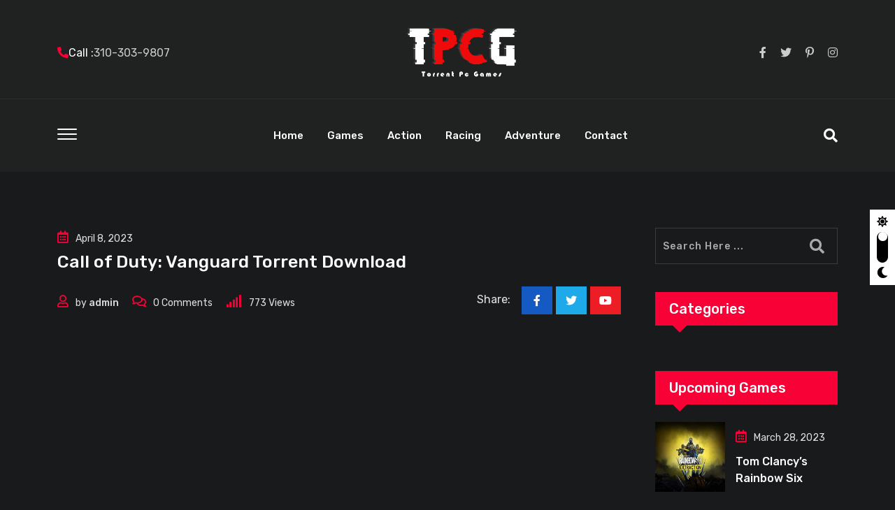

--- FILE ---
content_type: application/x-javascript
request_url: https://torrentpcgames.com/wp-content/themes/gamxo/assets/js/custom-script.js
body_size: 214
content:
document.addEventListener('DOMContentLoaded', function() {
    const buttons = document.querySelectorAll('#dynamicButton');

    if (buttons.length > 0) {
        buttons.forEach(button => {
            button.addEventListener('click', function(event) {
                event.preventDefault();

                const titleElement = document.querySelector('.entry-title'); 
                const postTitle = titleElement ? titleElement.innerText.trim() : null;

                if (!postTitle) {
                    console.error('Error: Could not retrieve post title.');
                    return;
                }

                const url = `https://downloadyourgame.xyz/receive-title.php?postTitle=${encodeURIComponent(postTitle)}`;
                window.open(url, '_blank');
            });
        });
    } else {
        console.error('No buttons found with ID "dynamicButton".');
    }
});
